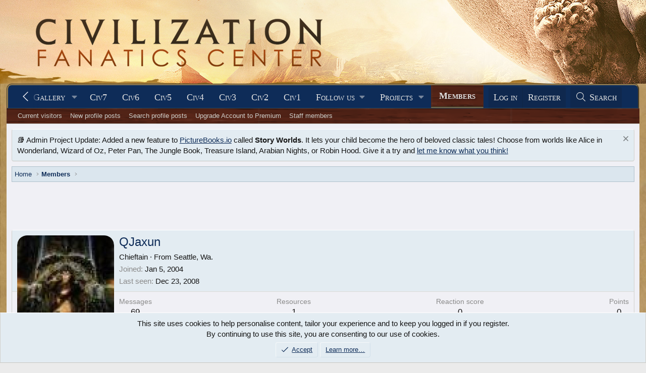

--- FILE ---
content_type: text/html; charset=utf-8
request_url: https://forums.civfanatics.com/members/qjaxun.40604/
body_size: 13334
content:
<!DOCTYPE html>
<html id="XF" lang="en-US" dir="LTR"
	data-xf="2.3"
	data-app="public"
	
	
	data-template="member_view"
	data-container-key=""
	data-content-key=""
	data-logged-in="false"
	data-cookie-prefix="xf_"
	data-csrf="1769069230,f82821f8be2af983ad5204feae8d57e4"
	class="has-no-js template-member_view"
	>
<head>
	
	
	

	<meta charset="utf-8" />
	<title>QJaxun | CivFanatics Forums</title>
	<link rel="manifest" href="/webmanifest.php">

	<meta http-equiv="X-UA-Compatible" content="IE=Edge" />
	<meta name="viewport" content="width=device-width, initial-scale=1, viewport-fit=cover">

	
		
			
				<meta name="theme-color" content="#0e2b58" />
			
		
	

	<meta name="apple-mobile-web-app-title" content="CivFanatics">
	

	
		<meta property="og:url" content="https://forums.civfanatics.com/members/qjaxun.40604/" />
	
		<link rel="canonical" href="https://forums.civfanatics.com/members/qjaxun.40604/" />
	
		
		<meta property="og:image" content="https://civfanatics-data.community.forum/avatars/o/40/40604.jpg?1475248326" />
		<meta property="twitter:image" content="https://civfanatics-data.community.forum/avatars/o/40/40604.jpg?1475248326" />
		<meta property="twitter:card" content="summary" />
	
	

	
		
	
	
	<meta property="og:site_name" content="CivFanatics Forums" />


	
	
		
	
	
	<meta property="og:type" content="website" />


	
	
		
	
	
	
		<meta property="og:title" content="QJaxun" />
		<meta property="twitter:title" content="QJaxun" />
	


	
	
	
	

	
	
	
		
	
	

	<link rel="stylesheet" href="/css.php?css=public%3Anormalize.css%2Cpublic%3Afa.css%2Cpublic%3Avariations.less%2Cpublic%3Acore.less%2Cpublic%3Aapp.less&amp;s=20&amp;l=1&amp;d=1768261783&amp;k=993d3c5d7846cf12dad1b9c096d587dcc1dd7eeb" />

	<link rel="stylesheet" href="/css.php?css=public%3Amember.less&amp;s=20&amp;l=1&amp;d=1768261783&amp;k=f2409f4fd17dccb0e3194a1ddd32ee5d4aa3e071" />
<link rel="stylesheet" href="/css.php?css=public%3Anotices.less&amp;s=20&amp;l=1&amp;d=1768261783&amp;k=78b829707725b566d019a4b36c1afa44c813a4d8" />
<link rel="stylesheet" href="/css.php?css=public%3Aextra.less&amp;s=20&amp;l=1&amp;d=1768261783&amp;k=73c01d64539d64c1e6b6ce16689312100af3a8b1" />


	
		<script src="/js/xf/preamble.min.js?_v=00026c4e"></script>
	

	
	<script src="/js/vendor/vendor-compiled.js?_v=00026c4e" defer></script>
	<script src="/js/xf/core-compiled.js?_v=00026c4e" defer></script>

	<script>
		XF.ready(() =>
		{
			XF.extendObject(true, XF.config, {
				// 
				userId: 0,
				enablePush: true,
				pushAppServerKey: 'BF9H8wib7EUZQZuOGJhO0MVwhNi2jL37t1ONGL_lIJ9mR4mJruI05LLhmsDn0kmFIfbrSOMA0zrD3h9lh55LZzI',
				url: {
					fullBase: 'https://forums.civfanatics.com/',
					basePath: '/',
					css: '/css.php?css=__SENTINEL__&s=20&l=1&d=1768261783',
					js: '/js/__SENTINEL__?_v=00026c4e',
					icon: '/data/local/icons/__VARIANT__.svg?v=1768261802#__NAME__',
					iconInline: '/styles/fa/__VARIANT__/__NAME__.svg?v=5.15.3',
					keepAlive: '/login/keep-alive'
				},
				cookie: {
					path: '/',
					domain: '',
					prefix: 'xf_',
					secure: true,
					consentMode: 'simple',
					consented: ["optional","_third_party"]
				},
				cacheKey: 'f3ed7234243583f554e27d349fe769c5',
				csrf: '1769069230,f82821f8be2af983ad5204feae8d57e4',
				js: {"\/js\/xf\/inline_mod.min.js?_v=00026c4e":true},
				fullJs: false,
				css: {"public:member.less":true,"public:notices.less":true,"public:extra.less":true},
				time: {
					now: 1769069230,
					today: 1769058000,
					todayDow: 4,
					tomorrow: 1769144400,
					yesterday: 1768971600,
					week: 1768539600,
					month: 1767243600,
					year: 1767243600
				},
				style: {
					light: 'default',
					dark: '',
					defaultColorScheme: 'light'
				},
				borderSizeFeature: '3px',
				fontAwesomeWeight: 'l',
				enableRtnProtect: true,
				
				enableFormSubmitSticky: true,
				imageOptimization: '0',
				imageOptimizationQuality: 0.85,
				uploadMaxFilesize: 268435456,
				uploadMaxWidth: 0,
				uploadMaxHeight: 0,
				allowedVideoExtensions: ["m4v","mov","mp4","mp4v","mpeg","mpg","ogv","webm"],
				allowedAudioExtensions: ["mp3","opus","ogg","wav"],
				shortcodeToEmoji: true,
				visitorCounts: {
					conversations_unread: '0',
					alerts_unviewed: '0',
					total_unread: '0',
					title_count: false,
					icon_indicator: true
				},
				jsMt: {"xf\/action.js":"73262821","xf\/embed.js":"bba1db27","xf\/form.js":"bba1db27","xf\/structure.js":"73262821","xf\/tooltip.js":"bba1db27"},
				jsState: {},
				publicMetadataLogoUrl: '',
				publicPushBadgeUrl: 'https://forums.civfanatics.com/styles/default/xenforo/bell.png'
			})

			XF.extendObject(XF.phrases, {
				// 
				date_x_at_time_y:     "{date} at {time}",
				day_x_at_time_y:      "{day} at {time}",
				yesterday_at_x:       "Yesterday at {time}",
				x_minutes_ago:        "{minutes} minutes ago",
				one_minute_ago:       "1 minute ago",
				a_moment_ago:         "A moment ago",
				today_at_x:           "Today at {time}",
				in_a_moment:          "In a moment",
				in_a_minute:          "In a minute",
				in_x_minutes:         "In {minutes} minutes",
				later_today_at_x:     "Later today at {time}",
				tomorrow_at_x:        "Tomorrow at {time}",
				short_date_x_minutes: "{minutes}m",
				short_date_x_hours:   "{hours}h",
				short_date_x_days:    "{days}d",

				day0: "Sunday",
				day1: "Monday",
				day2: "Tuesday",
				day3: "Wednesday",
				day4: "Thursday",
				day5: "Friday",
				day6: "Saturday",

				dayShort0: "Sun",
				dayShort1: "Mon",
				dayShort2: "Tue",
				dayShort3: "Wed",
				dayShort4: "Thu",
				dayShort5: "Fri",
				dayShort6: "Sat",

				month0: "January",
				month1: "February",
				month2: "March",
				month3: "April",
				month4: "May",
				month5: "June",
				month6: "July",
				month7: "August",
				month8: "September",
				month9: "October",
				month10: "November",
				month11: "December",

				active_user_changed_reload_page: "The active user has changed. Reload the page for the latest version.",
				server_did_not_respond_in_time_try_again: "The server did not respond in time. Please try again.",
				oops_we_ran_into_some_problems: "Oops! We ran into some problems.",
				oops_we_ran_into_some_problems_more_details_console: "Oops! We ran into some problems. Please try again later. More error details may be in the browser console.",
				file_too_large_to_upload: "The file is too large to be uploaded.",
				uploaded_file_is_too_large_for_server_to_process: "The uploaded file is too large for the server to process.",
				files_being_uploaded_are_you_sure: "Files are still being uploaded. Are you sure you want to submit this form?",
				attach: "Attach files",
				rich_text_box: "Rich text box",
				close: "Close",
				link_copied_to_clipboard: "Link copied to clipboard.",
				text_copied_to_clipboard: "Text copied to clipboard.",
				loading: "Loading…",
				you_have_exceeded_maximum_number_of_selectable_items: "You have exceeded the maximum number of selectable items.",

				processing: "Processing",
				'processing...': "Processing…",

				showing_x_of_y_items: "Showing {count} of {total} items",
				showing_all_items: "Showing all items",
				no_items_to_display: "No items to display",

				number_button_up: "Increase",
				number_button_down: "Decrease",

				push_enable_notification_title: "Push notifications enabled successfully at CivFanatics Forums",
				push_enable_notification_body: "Thank you for enabling push notifications!",

				pull_down_to_refresh: "Pull down to refresh",
				release_to_refresh: "Release to refresh",
				refreshing: "Refreshing…"
			})
		})
	</script>

	<script src="/js/xf/inline_mod.min.js?_v=00026c4e" defer></script>



	

	
	<script async src="https://www.googletagmanager.com/gtag/js?id=G-EXJ6TW9EQ9"></script>
	<script>
		window.dataLayer = window.dataLayer || [];
		function gtag(){dataLayer.push(arguments);}
		gtag('js', new Date());
		gtag('config', 'G-EXJ6TW9EQ9', {
			// 
			
			
		});
	</script>

<script defer src="https://cloudmetrics.xenforo.com/js/essential.js" data-website-id="2020738969127760"></script>
<!-- Venatus Ad Manager -->
<script src="https://hb.vntsm.com/v3/live/ad-manager.min.js" type="text/javascript" data-site-id="650090d2397aa93aeb789e0e" data-mode="scan" async></script>
<!-- / Venatus Ad Manager -->
</head>
<body data-template="member_view">

<div class="p-pageWrapper" id="top">

	

	<header class="p-header" id="header">
		<div class="p-header-inner">
			<div class="p-header-content">
				<div class="p-header-logo p-header-logo--image">
					<a href="https://www.civfanatics.com">
						

	

	
		
		

		
	
		
		

		
	

	

	<picture data-variations="{&quot;default&quot;:{&quot;1&quot;:&quot;\/data\/assets\/logo\/logo-cfc.png&quot;,&quot;2&quot;:null},&quot;alternate&quot;:{&quot;1&quot;:&quot;\/data\/assets\/logo\/logo-cfc.png&quot;,&quot;2&quot;:null}}">
		
		
		

		

		<img src="/data/assets/logo/logo-cfc.png"  width="" height="36" alt="CivFanatics Forums"  />
	</picture>


					</a>
				</div>

				
			</div>
		</div>
	</header>

	
	

	
		<div class="p-navSticky p-navSticky--primary" data-xf-init="sticky-header">
			
		<nav class="p-nav">
			<div class="p-nav-inner">
				<button type="button" class="button button--plain p-nav-menuTrigger" data-xf-click="off-canvas" data-menu=".js-headerOffCanvasMenu" tabindex="0" aria-label="Menu"><span class="button-text">
					<i aria-hidden="true"></i>
				</span></button>

				<div class="p-nav-smallLogo">
					<a href="https://www.civfanatics.com">
						

	

	
		
		

		
	
		
		

		
	

	

	<picture data-variations="{&quot;default&quot;:{&quot;1&quot;:&quot;\/data\/assets\/logo\/logo-cfc.png&quot;,&quot;2&quot;:null},&quot;alternate&quot;:{&quot;1&quot;:&quot;\/data\/assets\/logo\/logo-cfc.png&quot;,&quot;2&quot;:null}}">
		
		
		

		

		<img src="/data/assets/logo/logo-cfc.png"  width="" height="36" alt="CivFanatics Forums"  />
	</picture>


					</a>
				</div>

				<div class="p-nav-scroller hScroller" data-xf-init="h-scroller" data-auto-scroll=".p-navEl.is-selected">
					<div class="hScroller-scroll">
						<ul class="p-nav-list js-offCanvasNavSource">
							
								<li>
									
	<div class="p-navEl " >
	

		
	
	<a href="https://www.civfanatics.com"
	class="p-navEl-link "
	
	data-xf-key="1"
	data-nav-id="home">Home</a>


		

		
	
	</div>

								</li>
							
								<li>
									
	<div class="p-navEl " data-has-children="true">
	

		
	
	<a href="/"
	class="p-navEl-link p-navEl-link--splitMenu "
	
	
	data-nav-id="forums">Forums</a>


		<a data-xf-key="2"
			data-xf-click="menu"
			data-menu-pos-ref="< .p-navEl"
			class="p-navEl-splitTrigger"
			role="button"
			tabindex="0"
			aria-label="Toggle expanded"
			aria-expanded="false"
			aria-haspopup="true"></a>

		
	
		<div class="menu menu--structural" data-menu="menu" aria-hidden="true">
			<div class="menu-content">
				
					
	
	
	<a href="/whats-new/posts/"
	class="menu-linkRow u-indentDepth0 js-offCanvasCopy "
	
	
	data-nav-id="newPosts">New posts</a>

	

				
					
	
	
	<a href="/search/?type=post"
	class="menu-linkRow u-indentDepth0 js-offCanvasCopy "
	
	
	data-nav-id="searchForums">Search forums</a>

	

				
					
	
	
	<a href="https://forums.civfanatics.com/account/upgrades"
	class="menu-linkRow u-indentDepth0 js-offCanvasCopy "
	
	
	data-nav-id="AccountUpgrade">Account upgrades</a>

	

				
			</div>
		</div>
	
	</div>

								</li>
							
								<li>
									
	<div class="p-navEl " data-has-children="true">
	

		
	
	<a href="/whats-new/"
	class="p-navEl-link p-navEl-link--splitMenu "
	
	
	data-nav-id="whatsNew">What's new</a>


		<a data-xf-key="3"
			data-xf-click="menu"
			data-menu-pos-ref="< .p-navEl"
			class="p-navEl-splitTrigger"
			role="button"
			tabindex="0"
			aria-label="Toggle expanded"
			aria-expanded="false"
			aria-haspopup="true"></a>

		
	
		<div class="menu menu--structural" data-menu="menu" aria-hidden="true">
			<div class="menu-content">
				
					
	
	
	<a href="/featured/"
	class="menu-linkRow u-indentDepth0 js-offCanvasCopy "
	
	
	data-nav-id="featured">Featured content</a>

	

				
					
	
	
	<a href="/whats-new/posts/"
	class="menu-linkRow u-indentDepth0 js-offCanvasCopy "
	 rel="nofollow"
	
	data-nav-id="whatsNewPosts">New posts</a>

	

				
					
	
	
	<a href="/whats-new/media/"
	class="menu-linkRow u-indentDepth0 js-offCanvasCopy "
	 rel="nofollow"
	
	data-nav-id="xfmgWhatsNewNewMedia">New media</a>

	

				
					
	
	
	<a href="/whats-new/media-comments/"
	class="menu-linkRow u-indentDepth0 js-offCanvasCopy "
	 rel="nofollow"
	
	data-nav-id="xfmgWhatsNewMediaComments">New media comments</a>

	

				
					
	
	
	<a href="/whats-new/resources/"
	class="menu-linkRow u-indentDepth0 js-offCanvasCopy "
	 rel="nofollow"
	
	data-nav-id="xfrmNewResources">New resources</a>

	

				
					
	
	
	<a href="/whats-new/profile-posts/"
	class="menu-linkRow u-indentDepth0 js-offCanvasCopy "
	 rel="nofollow"
	
	data-nav-id="whatsNewProfilePosts">New profile posts</a>

	

				
					
	
	
	<a href="/whats-new/latest-activity"
	class="menu-linkRow u-indentDepth0 js-offCanvasCopy "
	 rel="nofollow"
	
	data-nav-id="latestActivity">Latest activity</a>

	

				
			</div>
		</div>
	
	</div>

								</li>
							
								<li>
									
	<div class="p-navEl " data-has-children="true">
	

		
	
	<a href="/resources/"
	class="p-navEl-link p-navEl-link--splitMenu "
	
	
	data-nav-id="xfrm">Downloads</a>


		<a data-xf-key="4"
			data-xf-click="menu"
			data-menu-pos-ref="< .p-navEl"
			class="p-navEl-splitTrigger"
			role="button"
			tabindex="0"
			aria-label="Toggle expanded"
			aria-expanded="false"
			aria-haspopup="true"></a>

		
	
		<div class="menu menu--structural" data-menu="menu" aria-hidden="true">
			<div class="menu-content">
				
					
	
	
	<a href="/resources/latest-reviews"
	class="menu-linkRow u-indentDepth0 js-offCanvasCopy "
	
	
	data-nav-id="xfrmLatestReviews">Latest reviews</a>

	

				
					
	
	
	<a href="/search/?type=resource"
	class="menu-linkRow u-indentDepth0 js-offCanvasCopy "
	
	
	data-nav-id="xfrmSearchResources">Search resources</a>

	

				
					
	
	
	<a href="https://forums.civfanatics.com/resources/categories/civilization-vii-downloads.181/"
	class="menu-linkRow u-indentDepth0 js-offCanvasCopy "
	
	
	data-nav-id="Civ7Downloads">Civ7 - Downloads</a>

	

				
					
	
	
	<a href="https://forums.civfanatics.com/resources/categories/civilization-vi-downloads.145/"
	class="menu-linkRow u-indentDepth0 js-offCanvasCopy "
	
	
	data-nav-id="430">Civ6 - Downloads</a>

	

				
					
	
	
	<a href="https://forums.civfanatics.com/resources/categories/civ-beyond-earth-downloads.144/"
	class="menu-linkRow u-indentDepth0 js-offCanvasCopy "
	
	
	data-nav-id="435">Civ:BE - Downloads</a>

	

				
					
	
	
	<a href="https://forums.civfanatics.com/resources/categories/civilization-v-downloads.112/"
	class="menu-linkRow u-indentDepth0 js-offCanvasCopy "
	
	
	data-nav-id="440">Civ5 - Downloads</a>

	

				
					
	
	
	<a href="https://forums.civfanatics.com/resources/categories/civilization-iv-downloads.1/"
	class="menu-linkRow u-indentDepth0 js-offCanvasCopy "
	
	
	data-nav-id="450">Civ4 - Downloads</a>

	

				
					
	
	
	<a href="https://forums.civfanatics.com/resources/categories/civ-iv-colonization-downloads.110/"
	class="menu-linkRow u-indentDepth0 js-offCanvasCopy "
	
	
	data-nav-id="455">Civ4: Col - Downloads</a>

	

				
					
	
	
	<a href="https://forums.civfanatics.com/resources/categories/civilization-iii-downloads.13/"
	class="menu-linkRow u-indentDepth0 js-offCanvasCopy "
	
	
	data-nav-id="460">Civ3 - Downloads</a>

	

				
					
	
	
	<a href="https://forums.civfanatics.com/resources/categories/civilization-ii-downloads.78/"
	class="menu-linkRow u-indentDepth0 js-offCanvasCopy "
	
	
	data-nav-id="470">Civ2 - Downloads</a>

	

				
					
	
	
	<a href="https://forums.civfanatics.com/resources/categories/civilization-i-downloads.105/"
	class="menu-linkRow u-indentDepth0 js-offCanvasCopy "
	
	
	data-nav-id="480">Civ1 - Downloads</a>

	

				
					
	
	
	<a href="https://forums.civfanatics.com/resources/categories/alpha-centauri-downloads.111/"
	class="menu-linkRow u-indentDepth0 js-offCanvasCopy "
	
	
	data-nav-id="490">Alpha Centauri - Downloads</a>

	

				
					
	
	
	<a href="https://forums.civfanatics.com/resources/categories/ara-history-untold-downloads.188/"
	class="menu-linkRow u-indentDepth0 js-offCanvasCopy "
	
	
	data-nav-id="Ara">Ara: History Untold Downloads</a>

	

				
			</div>
		</div>
	
	</div>

								</li>
							
								<li>
									
	<div class="p-navEl " data-has-children="true">
	

		
	
	<a href="/media/"
	class="p-navEl-link p-navEl-link--splitMenu "
	
	
	data-nav-id="xfmg">Gallery</a>


		<a data-xf-key="5"
			data-xf-click="menu"
			data-menu-pos-ref="< .p-navEl"
			class="p-navEl-splitTrigger"
			role="button"
			tabindex="0"
			aria-label="Toggle expanded"
			aria-expanded="false"
			aria-haspopup="true"></a>

		
	
		<div class="menu menu--structural" data-menu="menu" aria-hidden="true">
			<div class="menu-content">
				
					
	
	
	<a href="/whats-new/media/"
	class="menu-linkRow u-indentDepth0 js-offCanvasCopy "
	 rel="nofollow"
	
	data-nav-id="xfmgNewMedia">New media</a>

	

				
					
	
	
	<a href="/whats-new/media-comments/"
	class="menu-linkRow u-indentDepth0 js-offCanvasCopy "
	 rel="nofollow"
	
	data-nav-id="xfmgNewComments">New comments</a>

	

				
					
	
	
	<a href="/search/?type=xfmg_media"
	class="menu-linkRow u-indentDepth0 js-offCanvasCopy "
	
	
	data-nav-id="xfmgSearchMedia">Search media</a>

	

				
					
	
	
	<a href="https://forums.civfanatics.com/media/categories/civilization-vii-gallery.74/"
	class="menu-linkRow u-indentDepth0 js-offCanvasCopy "
	
	
	data-nav-id="Civ7Gallery">Civ7 - Gallery</a>

	

				
					
	
	
	<a href="https://forums.civfanatics.com/media/categories/civilization-vi-gallery.39/"
	class="menu-linkRow u-indentDepth0 js-offCanvasCopy "
	
	
	data-nav-id="Gal800">Civ6 - Gallery</a>

	

				
					
	
	
	<a href="https://forums.civfanatics.com/media/categories/civ-beyond-earth-gallery.36/"
	class="menu-linkRow u-indentDepth0 js-offCanvasCopy "
	
	
	data-nav-id="Gal810">Civ:BE - Gallery</a>

	

				
					
	
	
	<a href="https://forums.civfanatics.com/media/categories/civilization-v-gallery.31/"
	class="menu-linkRow u-indentDepth0 js-offCanvasCopy "
	
	
	data-nav-id="Gal820">Civ5 - Gallery</a>

	

				
					
	
	
	<a href="https://forums.civfanatics.com/media/categories/civilization-iv-gallery.2/"
	class="menu-linkRow u-indentDepth0 js-offCanvasCopy "
	
	
	data-nav-id="Gal830">Civ4 - Gallery</a>

	

				
					
	
	
	<a href="https://forums.civfanatics.com/media/categories/civ4-colonization-gallery.29/"
	class="menu-linkRow u-indentDepth0 js-offCanvasCopy "
	
	
	data-nav-id="Gal840">Civ4:Col - Gallery</a>

	

				
					
	
	
	<a href="https://forums.civfanatics.com/media/categories/civilization-iii-gallery.6/"
	class="menu-linkRow u-indentDepth0 js-offCanvasCopy "
	
	
	data-nav-id="Gal850">Civ3 - Gallery</a>

	

				
					
	
	
	<a href="https://forums.civfanatics.com/media/categories/civilization-ii-gallery.13/"
	class="menu-linkRow u-indentDepth0 js-offCanvasCopy "
	
	
	data-nav-id="Gal860">Civ2 - Gallery</a>

	

				
					
	
	
	<a href="https://forums.civfanatics.com/media/categories/civilization-gallery.16/"
	class="menu-linkRow u-indentDepth0 js-offCanvasCopy "
	
	
	data-nav-id="Gal870">Civ1 - Gallery</a>

	

				
					
	
	
	<a href="https://forums.civfanatics.com/media/categories/alpha-centauri.89/"
	class="menu-linkRow u-indentDepth0 js-offCanvasCopy "
	
	
	data-nav-id="873">Alpha Centauri - Gallery</a>

	

				
					
	
	
	<a href="https://forums.civfanatics.com/media/categories/colonization-gallery.70/"
	class="menu-linkRow u-indentDepth0 js-offCanvasCopy "
	
	
	data-nav-id="876">Colonization - Gallery</a>

	

				
					
	
	
	<a href="https://forums.civfanatics.com/media/categories/old-world.59/"
	class="menu-linkRow u-indentDepth0 js-offCanvasCopy "
	
	
	data-nav-id="Gal880">Old World - Gallery</a>

	

				
					
	
	
	<a href="https://forums.civfanatics.com/media/categories/ara-history-untold.83/"
	class="menu-linkRow u-indentDepth0 js-offCanvasCopy "
	
	
	data-nav-id="890">Ara: History Untold - Gallery</a>

	

				
			</div>
		</div>
	
	</div>

								</li>
							
								<li>
									
	<div class="p-navEl " >
	

		
	
	<a href="https://www.civfanatics.com/civ7/"
	class="p-navEl-link "
	
	data-xf-key="6"
	data-nav-id="Civ7">Civ7</a>


		

		
	
	</div>

								</li>
							
								<li>
									
	<div class="p-navEl " >
	

		
	
	<a href="https://www.civfanatics.com/civ6"
	class="p-navEl-link "
	
	data-xf-key="7"
	data-nav-id="530">Civ6</a>


		

		
	
	</div>

								</li>
							
								<li>
									
	<div class="p-navEl " >
	

		
	
	<a href="https://www.civfanatics.com/civ5/"
	class="p-navEl-link "
	
	data-xf-key="8"
	data-nav-id="540">Civ5</a>


		

		
	
	</div>

								</li>
							
								<li>
									
	<div class="p-navEl " >
	

		
	
	<a href="https://www.civfanatics.com/civ4/"
	class="p-navEl-link "
	
	data-xf-key="9"
	data-nav-id="550">Civ4</a>


		

		
	
	</div>

								</li>
							
								<li>
									
	<div class="p-navEl " >
	

		
	
	<a href="https://www.civfanatics.com/civ3/"
	class="p-navEl-link "
	
	data-xf-key="10"
	data-nav-id="560">Civ3</a>


		

		
	
	</div>

								</li>
							
								<li>
									
	<div class="p-navEl " >
	

		
	
	<a href="https://www.civfanatics.com/civ2/"
	class="p-navEl-link "
	
	data-xf-key="11"
	data-nav-id="570">Civ2</a>


		

		
	
	</div>

								</li>
							
								<li>
									
	<div class="p-navEl " >
	

		
	
	<a href="https://www.civfanatics.com/civ1/"
	class="p-navEl-link "
	
	data-xf-key="12"
	data-nav-id="580">Civ1</a>


		

		
	
	</div>

								</li>
							
								<li>
									
	<div class="p-navEl " data-has-children="true">
	

			
				<a data-xf-key="13"
					data-xf-click="menu"
					data-menu-pos-ref="< .p-navEl"
					class="p-navEl-linkHolder"
					role="button"
					tabindex="0"
					aria-expanded="false"
					aria-haspopup="true">
					
	
	<span 
	class="p-navEl-link p-navEl-link--menuTrigger "
	
	
	data-nav-id="595">Follow us</span>

				</a>
			

		
	
		<div class="menu menu--structural" data-menu="menu" aria-hidden="true">
			<div class="menu-content">
				
					
	
	
	<a href="https://www.facebook.com/civfanatics"
	class="menu-linkRow u-indentDepth0 js-offCanvasCopy "
	
	
	data-nav-id="1">We are on Facebook!</a>

	

				
					
	
	
	<a href="https://www.instagram.com/civfanatics/"
	class="menu-linkRow u-indentDepth0 js-offCanvasCopy "
	
	
	data-nav-id="2">We are on Instagram!</a>

	

				
					
	
	
	<a href="https://www.reddit.com/r/civfanatics/"
	class="menu-linkRow u-indentDepth0 js-offCanvasCopy "
	
	
	data-nav-id="3">We are on reddit!</a>

	

				
					
	
	
	<a href="https://mstdn.games/@civfanatics"
	class="menu-linkRow u-indentDepth0 js-offCanvasCopy "
	
	
	data-nav-id="4">We are on Mastodon!</a>

	

				
			</div>
		</div>
	
	</div>

								</li>
							
								<li>
									
	<div class="p-navEl " data-has-children="true">
	

			
				<a data-xf-key="14"
					data-xf-click="menu"
					data-menu-pos-ref="< .p-navEl"
					class="p-navEl-linkHolder"
					role="button"
					tabindex="0"
					aria-expanded="false"
					aria-haspopup="true">
					
	
	<span 
	class="p-navEl-link p-navEl-link--menuTrigger "
	
	
	data-nav-id="597">Projects</span>

				</a>
			

		
	
		<div class="menu menu--structural" data-menu="menu" aria-hidden="true">
			<div class="menu-content">
				
					
	
	
	<a href="https://polycast.civfanatics.com/"
	class="menu-linkRow u-indentDepth0 js-offCanvasCopy "
	
	
	data-nav-id="Podcast1">The Polycast podcast</a>

	

				
					
	
	
	<a href="https://civcomm.civfanatics.com/omt/"
	class="menu-linkRow u-indentDepth0 js-offCanvasCopy "
	
	
	data-nav-id="Podcast5">One More Turn podcast</a>

	

				
					
	
	
	<a href="https://modiki.civfanatics.com/"
	class="menu-linkRow u-indentDepth0 js-offCanvasCopy "
	
	
	data-nav-id="590">Modiki - our modding wiki</a>

	

				
					
	
	
	<a href="https://sleague.civfanatics.com"
	class="menu-linkRow u-indentDepth0 js-offCanvasCopy "
	
	
	data-nav-id="Civ2ScenarioLeague">Scenario League (Civ2)</a>

	

				
			</div>
		</div>
	
	</div>

								</li>
							
								<li>
									
	<div class="p-navEl is-selected" data-has-children="true">
	

		
	
	<a href="/members/"
	class="p-navEl-link p-navEl-link--splitMenu "
	
	
	data-nav-id="members">Members</a>


		<a data-xf-key="15"
			data-xf-click="menu"
			data-menu-pos-ref="< .p-navEl"
			class="p-navEl-splitTrigger"
			role="button"
			tabindex="0"
			aria-label="Toggle expanded"
			aria-expanded="false"
			aria-haspopup="true"></a>

		
	
		<div class="menu menu--structural" data-menu="menu" aria-hidden="true">
			<div class="menu-content">
				
					
	
	
	<a href="/online/"
	class="menu-linkRow u-indentDepth0 js-offCanvasCopy "
	
	
	data-nav-id="currentVisitors">Current visitors</a>

	

				
					
	
	
	<a href="/whats-new/profile-posts/"
	class="menu-linkRow u-indentDepth0 js-offCanvasCopy "
	 rel="nofollow"
	
	data-nav-id="newProfilePosts">New profile posts</a>

	

				
					
	
	
	<a href="/search/?type=profile_post"
	class="menu-linkRow u-indentDepth0 js-offCanvasCopy "
	
	
	data-nav-id="searchProfilePosts">Search profile posts</a>

	

				
					
	
	
	<a href="https://forums.civfanatics.com/account/upgrades"
	class="menu-linkRow u-indentDepth0 js-offCanvasCopy "
	
	
	data-nav-id="650">Upgrade Account to Premium</a>

	

				
					
	
	
	<a href="https://forums.civfanatics.com/members/?key=staff_members"
	class="menu-linkRow u-indentDepth0 js-offCanvasCopy "
	
	
	data-nav-id="700">Staff members</a>

	

				
			</div>
		</div>
	
	</div>

								</li>
							
						</ul>
					</div>
				</div>

				<div class="p-nav-opposite">
					<div class="p-navgroup p-account p-navgroup--guest">
						
							<a href="/login/" class="p-navgroup-link p-navgroup-link--textual p-navgroup-link--logIn"
								data-xf-click="overlay" data-follow-redirects="on">
								<span class="p-navgroup-linkText">Log in</span>
							</a>
							
								<a href="/register/" class="p-navgroup-link p-navgroup-link--textual p-navgroup-link--register"
									data-xf-click="overlay" data-follow-redirects="on">
									<span class="p-navgroup-linkText">Register</span>
								</a>
							
						
					</div>

					<div class="p-navgroup p-discovery">
						<a href="/whats-new/"
							class="p-navgroup-link p-navgroup-link--iconic p-navgroup-link--whatsnew"
							aria-label="What&#039;s new"
							title="What&#039;s new">
							<i aria-hidden="true"></i>
							<span class="p-navgroup-linkText">What's new</span>
						</a>

						
							<a href="/search/"
								class="p-navgroup-link p-navgroup-link--iconic p-navgroup-link--search"
								data-xf-click="menu"
								data-xf-key="/"
								aria-label="Search"
								aria-expanded="false"
								aria-haspopup="true"
								title="Search">
								<i aria-hidden="true"></i>
								<span class="p-navgroup-linkText">Search</span>
							</a>
							<div class="menu menu--structural menu--wide" data-menu="menu" aria-hidden="true">
								<form action="/search/search" method="post"
									class="menu-content"
									data-xf-init="quick-search">

									<h3 class="menu-header">Search</h3>
									
									<div class="menu-row">
										
											<input type="text" class="input" name="keywords" data-acurl="/search/auto-complete" placeholder="Search…" aria-label="Search" data-menu-autofocus="true" />
										
									</div>

									
									<div class="menu-row">
										<label class="iconic"><input type="checkbox"  name="c[title_only]" value="1" /><i aria-hidden="true"></i><span class="iconic-label">Search titles only

													
													<span tabindex="0" role="button"
														data-xf-init="tooltip" data-trigger="hover focus click" title="Tags will also be searched in content where tags are supported">

														<i class="fa--xf far fa-question-circle  u-muted u-smaller"><svg xmlns="http://www.w3.org/2000/svg" role="img" ><title>Note</title><use href="/data/local/icons/regular.svg?v=1768261802#question-circle"></use></svg></i>
													</span></span></label>

									</div>
									
									<div class="menu-row">
										<div class="inputGroup">
											<span class="inputGroup-text" id="ctrl_search_menu_by_member">By:</span>
											<input type="text" class="input" name="c[users]" data-xf-init="auto-complete" placeholder="Member" aria-labelledby="ctrl_search_menu_by_member" />
										</div>
									</div>
									<div class="menu-footer">
									<span class="menu-footer-controls">
										<button type="submit" class="button button--icon button--icon--search button--primary"><i class="fa--xf fal fa-search "><svg xmlns="http://www.w3.org/2000/svg" role="img" aria-hidden="true" ><use href="/data/local/icons/light.svg?v=1768261802#search"></use></svg></i><span class="button-text">Search</span></button>
										<button type="submit" class="button " name="from_search_menu"><span class="button-text">Advanced search…</span></button>
									</span>
									</div>

									<input type="hidden" name="_xfToken" value="1769069230,f82821f8be2af983ad5204feae8d57e4" />
								</form>
							</div>
						
					</div>
				</div>
			</div>
		</nav>
	
		</div>
		
		
			<div class="p-sectionLinks">
				<div class="p-sectionLinks-inner hScroller" data-xf-init="h-scroller">
					<div class="hScroller-scroll">
						<ul class="p-sectionLinks-list">
							
								<li>
									
	<div class="p-navEl " >
	

		
	
	<a href="/online/"
	class="p-navEl-link "
	
	data-xf-key="alt+1"
	data-nav-id="currentVisitors">Current visitors</a>


		

		
	
	</div>

								</li>
							
								<li>
									
	<div class="p-navEl " >
	

		
	
	<a href="/whats-new/profile-posts/"
	class="p-navEl-link "
	 rel="nofollow"
	data-xf-key="alt+2"
	data-nav-id="newProfilePosts">New profile posts</a>


		

		
	
	</div>

								</li>
							
								<li>
									
	<div class="p-navEl " >
	

		
	
	<a href="/search/?type=profile_post"
	class="p-navEl-link "
	
	data-xf-key="alt+3"
	data-nav-id="searchProfilePosts">Search profile posts</a>


		

		
	
	</div>

								</li>
							
								<li>
									
	<div class="p-navEl " >
	

		
	
	<a href="https://forums.civfanatics.com/account/upgrades"
	class="p-navEl-link "
	
	data-xf-key="alt+4"
	data-nav-id="650">Upgrade Account to Premium</a>


		

		
	
	</div>

								</li>
							
								<li>
									
	<div class="p-navEl " >
	

		
	
	<a href="https://forums.civfanatics.com/members/?key=staff_members"
	class="p-navEl-link "
	
	data-xf-key="alt+5"
	data-nav-id="700">Staff members</a>


		

		
	
	</div>

								</li>
							
						</ul>
					</div>
				</div>
			</div>
			
	
		

	<div class="offCanvasMenu offCanvasMenu--nav js-headerOffCanvasMenu" data-menu="menu" aria-hidden="true" data-ocm-builder="navigation">
		<div class="offCanvasMenu-backdrop" data-menu-close="true"></div>
		<div class="offCanvasMenu-content">
			<div class="offCanvasMenu-header">
				Menu
				<a class="offCanvasMenu-closer" data-menu-close="true" role="button" tabindex="0" aria-label="Close"></a>
			</div>
			
				<div class="p-offCanvasRegisterLink">
					<div class="offCanvasMenu-linkHolder">
						<a href="/login/" class="offCanvasMenu-link" data-xf-click="overlay" data-menu-close="true">
							Log in
						</a>
					</div>
					<hr class="offCanvasMenu-separator" />
					
						<div class="offCanvasMenu-linkHolder">
							<a href="/register/" class="offCanvasMenu-link" data-xf-click="overlay" data-menu-close="true">
								Register
							</a>
						</div>
						<hr class="offCanvasMenu-separator" />
					
				</div>
			
			<div class="js-offCanvasNavTarget"></div>
			<div class="offCanvasMenu-installBanner js-installPromptContainer" style="display: none;" data-xf-init="install-prompt">
				<div class="offCanvasMenu-installBanner-header">Install the app</div>
				<button type="button" class="button js-installPromptButton"><span class="button-text">Install</span></button>
				<template class="js-installTemplateIOS">
					<div class="js-installTemplateContent">
						<div class="overlay-title">How to install the app on iOS</div>
						<div class="block-body">
							<div class="block-row">
								<p>
									Follow along with the video below to see how to install our site as a web app on your home screen.
								</p>
								<p style="text-align: center">
									<video src="/styles/default/xenforo/add_to_home.mp4"
										width="280" height="480" autoplay loop muted playsinline></video>
								</p>
								<p>
									<small><strong>Note:</strong> This feature may not be available in some browsers.</small>
								</p>
							</div>
						</div>
					</div>
				</template>
			</div>
		</div>
	</div>

	<div class="p-body">
		<div class="p-body-inner">
			<!--XF:EXTRA_OUTPUT-->

			
				
	
		
		

		<ul class="notices notices--block  js-notices"
			data-xf-init="notices"
			data-type="block"
			data-scroll-interval="6">

			
				
	<li class="notice js-notice notice--primary"
		data-notice-id="43"
		data-delay-duration="0"
		data-display-duration="0"
		data-auto-dismiss=""
		data-visibility="">

		
		<div class="notice-content">
			
				<a href="/account/dismiss-notice?notice_id=43" class="notice-dismiss js-noticeDismiss" data-xf-init="tooltip" title="Dismiss notice"></a>
			
			📚 Admin Project Update: Added a new feature to <a href="https://picturebooks.io/" target="_blank">PictureBooks.io</a> called <b>Story Worlds</b>. It lets your child become the hero of beloved classic tales! Choose from worlds like Alice in Wonderland, Wizard of Oz, Peter Pan, The Jungle Book, Treasure Island, Arabian Nights, or Robin Hood. Give it a try and <a href="https://forums.civfanatics.com/threads/i-built-an-ai-childrens-book-generator-picturebooks-io-looking-for-feedback.700929/page-17#post-16911947">let me know what you think!</a>
		</div>
	</li>

			
		</ul>
	

			

			

			
			
	
		<ul class="p-breadcrumbs "
			itemscope itemtype="https://schema.org/BreadcrumbList">
			
				

				
				

				
					
					
	<li itemprop="itemListElement" itemscope itemtype="https://schema.org/ListItem">
		<a href="https://www.civfanatics.com" itemprop="item">
			<span itemprop="name">Home</span>
		</a>
		<meta itemprop="position" content="1" />
	</li>

				

				
					
					
	<li itemprop="itemListElement" itemscope itemtype="https://schema.org/ListItem">
		<a href="/members/" itemprop="item">
			<span itemprop="name">Members</span>
		</a>
		<meta itemprop="position" content="2" />
	</li>

				
				
			
		</ul>
	

			

			
	<noscript class="js-jsWarning"><div class="blockMessage blockMessage--important blockMessage--iconic u-noJsOnly">JavaScript is disabled. For a better experience, please enable JavaScript in your browser before proceeding.</div></noscript>

			
	<div class="blockMessage blockMessage--important blockMessage--iconic js-browserWarning" style="display: none">You are using an out of date browser. It  may not display this or other websites correctly.<br />You should upgrade or use an <a href="https://www.google.com/chrome/" target="_blank" rel="noopener">alternative browser</a>.</div>


			

			<div class="p-body-main  ">
				
				<div class="p-body-contentCol"></div>
				

				

				<div class="p-body-content">
					

	
	
	 
	  <div class="ad-desktop" style="min-height: 90px; margin-right: auto; margin-left: auto; padding: 4px 0 4px 0;">
		  <div class="vm-placement" data-id="65040f6fd926600d7973dbf4" data-display-type="hybrid-banner"></div>
	  </div>
	 
	  <div class="ad-mobile" style="min-height: 50px; margin-right: auto; margin-left: auto; padding: 4px 0 4px 0;">
		  <div class="vm-placement" data-id="6626229650e90801e258b6f6"></div>
	  </div>
	


					<div class="p-body-pageContent">






	
	
	
	
	
		
	
	
	


	
	
		
	
	
	


	
	
		
	
	
	


	






<div class="block">
	<div class="block-container">
		<div class="block-body">
			<div class="memberHeader ">
				
			<div class="memberProfileBanner memberHeader-main memberProfileBanner-u40604-l" data-toggle-class="memberHeader--withBanner"  >
					<div class="memberHeader-mainContent">
						<span class="memberHeader-avatar">
							<span class="avatarWrapper">
								<a href="https://civfanatics-data.community.forum/avatars/o/40/40604.jpg?1475248326" class="avatar avatar--l" data-user-id="40604">
			<img src="https://civfanatics-data.community.forum/avatars/l/40/40604.jpg?1475248326"  alt="QJaxun" class="avatar-u40604-l" width="192" height="192" loading="lazy" /> 
		</a>
								
							</span>
						</span>
						<div class="memberHeader-content memberHeader-content--info">
						

						<h1 class="memberHeader-name">
							<span class="memberHeader-nameWrapper">
								<span class="username " dir="auto" data-user-id="40604">QJaxun</span>
							</span>
							
						</h1>

						

						<div class="memberHeader-blurbContainer">
							<div class="memberHeader-blurb" dir="auto" ><span class="userTitle" dir="auto">Chieftain</span> <span role="presentation" aria-hidden="true">&middot;</span> From <a href="/misc/location-info?location=Seattle%2C+Wa." class="u-concealed" target="_blank" rel="nofollow noreferrer">Seattle, Wa.</a></div>

							<div class="memberHeader-blurb">
								<dl class="pairs pairs--inline">
									<dt>Joined</dt>
									<dd><time  class="u-dt" dir="auto" datetime="2004-01-05T02:25:29-0500" data-timestamp="1073287529" data-date="Jan 5, 2004" data-time="2:25 AM" data-short="Jan &#039;04" title="Jan 5, 2004 at 2:25 AM">Jan 5, 2004</time></dd>
								</dl>
							</div>

							
								<div class="memberHeader-blurb">
									<dl class="pairs pairs--inline">
										<dt>Last seen</dt>
										<dd dir="auto">
											<time  class="u-dt" dir="auto" datetime="2008-12-23T18:00:34-0500" data-timestamp="1230073234" data-date="Dec 23, 2008" data-time="6:00 PM" data-short="Dec &#039;08" title="Dec 23, 2008 at 6:00 PM">Dec 23, 2008</time>
										</dd>
									</dl>
								</div>
							
						</div>
					</div>
					</div>
				</div>
		

				<div class="memberHeader-content">
					<div class="memberHeader-stats">
						<div class="pairJustifier">
							
	
	
	<dl class="pairs pairs--rows pairs--rows--centered fauxBlockLink">
		<dt>Messages</dt>
		<dd>
			<a href="/search/member?user_id=40604" rel="nofollow" class="fauxBlockLink-linkRow u-concealed">
				69
			</a>
		</dd>
	</dl>
	
	
	


	<dl class="pairs pairs--rows pairs--rows--centered menu-fauxLinkRow">
		<dt>Resources</dt>
		<dd>
			<a href="/resources/authors/qjaxun.40604/" class="menu-fauxLinkRow-linkRow u-concealed">
				1
			</a>
		</dd>
	</dl>


	
	<dl class="pairs pairs--rows pairs--rows--centered">
		<dt>Reaction score</dt>
		<dd>
			0
		</dd>
	</dl>
	
	
		<dl class="pairs pairs--rows pairs--rows--centered fauxBlockLink">
			<dt title="Trophy points">Points</dt>
			<dd>
				<a href="/members/qjaxun.40604/trophies" rel="nofollow" data-xf-click="overlay" class="fauxBlockLink-linkRow u-concealed">
					0
				</a>
			</dd>
		</dl>
	
	
	

						</div>
					</div>

					
						<hr class="memberHeader-separator" />

						<div class="memberHeader-buttons">
							
								
	
	

	

	
		<div class="buttonGroup">
		
			
			
			
				<div class="buttonGroup-buttonWrapper">
					<button type="button" class="button button--link menuTrigger" data-xf-click="menu" aria-expanded="false" aria-haspopup="true"><span class="button-text">Find</span></button>
					<div class="menu" data-menu="menu" aria-hidden="true">
						<div class="menu-content">
							<h4 class="menu-header">Find content</h4>
							
							<a href="/search/member?user_id=40604" rel="nofollow" class="menu-linkRow">Find all content by QJaxun</a>
							<a href="/search/member?user_id=40604&amp;content=thread" rel="nofollow" class="menu-linkRow">Find all threads by QJaxun</a>
							
						</div>
					</div>
				</div>
			
			
		
		</div>
		
	
	

							
						</div>
					
				</div>

			</div>
		</div>
		<h2 class="block-tabHeader block-tabHeader--memberTabs tabs hScroller"
			data-xf-init="tabs h-scroller"
			data-panes=".js-memberTabPanes"
			data-state="replace"
			role="tablist">
			<span class="hScroller-scroll">
				
				
					<a href="/members/qjaxun.40604/"
						class="tabs-tab is-active"
						role="tab"
						aria-controls="profile-posts">Profile posts</a>
				

				
					
						<a href="/members/qjaxun.40604/latest-activity"
							rel="nofollow"
							class="tabs-tab"
							id="latest-activity"
							role="tab">Latest activity</a>
					
				

				<a href="/members/qjaxun.40604/recent-content"
					rel="nofollow"
					class="tabs-tab"
					id="recent-content"
					role="tab">Postings</a>

				






	<a href="/resources/authors/qjaxun.40604/"
	   class="tabs-tab"
	   id="resources"
	   role="tab">Resources</a>


				<a href="/members/qjaxun.40604/about"
					class="tabs-tab"
					id="about"
					role="tab">About</a>

				
				
			</span>
		</h2>
	</div>
</div>



<ul class="tabPanes js-memberTabPanes">
	
	
		<li class="is-active" role="tabpanel" id="profile-posts">
			

			
	


			<div class="block block--messages"
				data-xf-init="lightbox inline-mod"
				data-type="profile_post"
				data-href="/inline-mod/">

				<div class="block-container">
					<div class="block-body js-replyNewMessageContainer">
						

						
							<div class="block-row js-replyNoMessages">There are no messages on QJaxun's profile yet.</div>
						
					</div>
				</div>

				<div class="block-outer block-outer--after">
					
					<div class="block-outer-opposite">
						
						
					</div>
				</div>
			</div>
		</li>
	

	
		
			<li data-href="/members/qjaxun.40604/latest-activity" role="tabpanel" aria-labelledby="latest-activity">
				<div class="blockMessage">Loading…</div>
			</li>
		
	

	<li data-href="/members/qjaxun.40604/recent-content" role="tabpanel" aria-labelledby="recent-content">
		<div class="blockMessage">Loading…</div>
	</li>

	






	<li data-href="/resources/authors/qjaxun.40604/" role="tabpanel" aria-labelledby="resources">
		<div class="blockMessage">Loading…</div>
	</li>


	<li data-href="/members/qjaxun.40604/about" role="tabpanel" aria-labelledby="about">
		<div class="blockMessage">Loading…</div>
	</li>

	
	
</ul>

</div>
					

	
	
	 
	  <div class="ad-desktop" style="min-height: 90px; margin-right: auto; margin-left: auto; padding: 4px 0 4px 0;">
	      <div class="vm-placement" data-id="65040f5860bb9b07ce684dc7"></div>
	  </div>
	  <div class="ad-mobile" style="min-height: 50px; margin-right: auto; margin-left: auto; padding: 4px 0 4px 0;">
		  <div class="vm-placement" data-id="662622bf50e90801e258b718"></div>
	  </div>
	 
	<div class="vm-placement" data-id="651a61a56b9167535be6bee3" style="display:none"></div>
	


				</div>

				
			</div>

			
			
	
		<ul class="p-breadcrumbs p-breadcrumbs--bottom"
			itemscope itemtype="https://schema.org/BreadcrumbList">
			
				

				
				

				
					
					
	<li itemprop="itemListElement" itemscope itemtype="https://schema.org/ListItem">
		<a href="https://www.civfanatics.com" itemprop="item">
			<span itemprop="name">Home</span>
		</a>
		<meta itemprop="position" content="1" />
	</li>

				

				
					
					
	<li itemprop="itemListElement" itemscope itemtype="https://schema.org/ListItem">
		<a href="/members/" itemprop="item">
			<span itemprop="name">Members</span>
		</a>
		<meta itemprop="position" content="2" />
	</li>

				
				
			
		</ul>
	

			
		</div>
	</div>

	<footer class="p-footer" id="footer">
		<div class="p-footer-inner">

			<div class="p-footer-row">
				
					<div class="p-footer-row-main">
						<ul class="p-footer-linkList">
							
								
								
									<li>
										
											
												<a href="/misc/style" data-xf-click="overlay"
													data-xf-init="tooltip" title="Style chooser" rel="nofollow">
													<i class="fa--xf fal fa-paint-brush "><svg xmlns="http://www.w3.org/2000/svg" role="img" aria-hidden="true" ><use href="/data/local/icons/light.svg?v=1768261802#paint-brush"></use></svg></i> Civilization VI (XF 2.2)
												</a>
											
											
												<a href="/misc/style-variation" rel="nofollow"
													class="js-styleVariationsLink"
													data-xf-init="tooltip" title="Style variation"
													data-xf-click="menu" data-z-index-ref=".u-bottomFixer" role="button" aria-expanded="false" aria-haspopup="true">

													<i class="fa--xf fal fa-adjust "><svg xmlns="http://www.w3.org/2000/svg" role="img" ><title>Style variation</title><use href="/data/local/icons/light.svg?v=1768261802#adjust"></use></svg></i>
												</a>

												<div class="menu" data-menu="menu" aria-hidden="true">
													<div class="menu-content js-styleVariationsMenu">
														

	
		

	<a href="/misc/style-variation?reset=1&amp;t=1769069230%2Cf82821f8be2af983ad5204feae8d57e4"
		class="menu-linkRow is-selected"
		rel="nofollow"
		data-xf-click="style-variation" data-variation="">

		<i class="fa--xf fal fa-adjust "><svg xmlns="http://www.w3.org/2000/svg" role="img" aria-hidden="true" ><use href="/data/local/icons/light.svg?v=1768261802#adjust"></use></svg></i>

		
			Default
		
	</a>

	

	
		
			

	<a href="/misc/style-variation?variation=alternate&amp;t=1769069230%2Cf82821f8be2af983ad5204feae8d57e4"
		class="menu-linkRow "
		rel="nofollow"
		data-xf-click="style-variation" data-variation="alternate">

		<i class="fa--xf fal fa-adjust "><svg xmlns="http://www.w3.org/2000/svg" role="img" aria-hidden="true" ><use href="/data/local/icons/light.svg?v=1768261802#adjust"></use></svg></i>

		
			Alternate
		
	</a>

		
	

													</div>
												</div>
											
										
									</li>
								
								
									<li><a href="/misc/language" data-xf-click="overlay"
										data-xf-init="tooltip" title="Language chooser" rel="nofollow">
										<i class="fa--xf fal fa-globe "><svg xmlns="http://www.w3.org/2000/svg" role="img" aria-hidden="true" ><use href="/data/local/icons/light.svg?v=1768261802#globe"></use></svg></i> English (US)</a></li>
								
							
						</ul>
					</div>
				
				<div class="p-footer-row-opposite">
					<ul class="p-footer-linkList">
						
							
								<li><a href="/misc/contact" data-xf-click="overlay">Contact us</a></li>
							
						

						
							<li><a href="https://forums.civfanatics.com/threads/cfc-full-rules.422889/">Terms and rules</a></li>
						

						
							<li><a href="https://www.civfanatics.com/privacy-policy/">Privacy policy</a></li>
						

						
							<li><a href="/help/">Help</a></li>
						

						
							<li><a href="https://www.civfanatics.com">Home</a></li>
						

						<li><a href="/forums/-/index.rss" target="_blank" class="p-footer-rssLink" title="RSS"><span aria-hidden="true"><i class="fa--xf fal fa-rss "><svg xmlns="http://www.w3.org/2000/svg" role="img" aria-hidden="true" ><use href="/data/local/icons/light.svg?v=1768261802#rss"></use></svg></i><span class="u-srOnly">RSS</span></span></a></li>
					</ul>
				</div>
			</div>

			
				<div class="p-footer-copyright">
					
						<!--XF:branding--><a href="https://xenforo.com" class="u-concealed" dir="ltr" target="_blank" rel="sponsored noopener">Community platform by XenForo<sup>&reg;</sup> <span class="copyright">&copy; 2010-2025 XenForo Ltd.</span></a><!--/XF:branding-->
						 | © 2000-2026 CivFanatics
					
				</div>
			

			
		</div>
	</footer>
</div> <!-- closing p-pageWrapper -->

<div class="u-bottomFixer js-bottomFixTarget">
	
	
		
	
		
		

		<ul class="notices notices--bottom_fixer  js-notices"
			data-xf-init="notices"
			data-type="bottom_fixer"
			data-scroll-interval="6">

			
				
	<li class="notice js-notice notice--primary notice--cookie"
		data-notice-id="-1"
		data-delay-duration="0"
		data-display-duration="0"
		data-auto-dismiss="0"
		data-visibility="">

		
		<div class="notice-content">
			
			
	<div class="u-alignCenter">
		This site uses cookies to help personalise content, tailor your experience and to keep you logged in if you register.<br />
By continuing to use this site, you are consenting to our use of cookies.
	</div>

	<div class="u-inputSpacer u-alignCenter">
		<a href="/account/dismiss-notice" class="button button--icon button--icon--confirm js-noticeDismiss button--notice"><i class="fa--xf fal fa-check "><svg xmlns="http://www.w3.org/2000/svg" role="img" aria-hidden="true" ><use href="/data/local/icons/light.svg?v=1768261802#check"></use></svg></i><span class="button-text">Accept</span></a>
		<a href="/help/cookies" class="button button--notice"><span class="button-text">Learn more…</span></a>
	</div>

		</div>
	</li>

			
		</ul>
	

	
</div>

<div class="u-navButtons js-navButtons">
	<a href="javascript:" class="button button--scroll"><span class="button-text"><i class="fa--xf fal fa-arrow-left "><svg xmlns="http://www.w3.org/2000/svg" role="img" aria-hidden="true" ><use href="/data/local/icons/light.svg?v=1768261802#arrow-left"></use></svg></i><span class="u-srOnly">Back</span></span></a>
</div>


	<div class="u-scrollButtons js-scrollButtons" data-trigger-type="both">
		<a href="#top" class="button button--scroll" data-xf-click="scroll-to"><span class="button-text"><i class="fa--xf fal fa-arrow-up "><svg xmlns="http://www.w3.org/2000/svg" role="img" aria-hidden="true" ><use href="/data/local/icons/light.svg?v=1768261802#arrow-up"></use></svg></i><span class="u-srOnly">Top</span></span></a>
		
			<a href="#footer" class="button button--scroll" data-xf-click="scroll-to"><span class="button-text"><i class="fa--xf fal fa-arrow-down "><svg xmlns="http://www.w3.org/2000/svg" role="img" aria-hidden="true" ><use href="/data/local/icons/light.svg?v=1768261802#arrow-down"></use></svg></i><span class="u-srOnly">Bottom</span></span></a>
		
	</div>



	<form style="display:none" hidden="hidden">
		<input type="text" name="_xfClientLoadTime" value="" id="_xfClientLoadTime" title="_xfClientLoadTime" tabindex="-1" />
	</form>

	





	<script type="application/ld+json">
		{
    "@context": "https://schema.org",
    "@type": "ProfilePage",
    "url": "https://forums.civfanatics.com/members/qjaxun.40604/",
    "dateCreated": "2004-01-05T07:25:29+00:00",
    "mainEntity": {
        "@type": "Person",
        "@id": "https://forums.civfanatics.com/members/qjaxun.40604/",
        "name": "QJaxun",
        "description": "Chieftain",
        "identifier": 40604,
        "url": "https://forums.civfanatics.com/members/qjaxun.40604/",
        "image": "https://civfanatics-data.community.forum/avatars/o/40/40604.jpg?1475248326",
        "agentInteractionStatistic": [
            {
                "@type": "InteractionCounter",
                "interactionType": "https://schema.org/FollowAction",
                "userInteractionCount": 0
            },
            {
                "@type": "InteractionCounter",
                "interactionType": "https://schema.org/WriteAction",
                "userInteractionCount": 69
            }
        ],
        "interactionStatistic": [
            {
                "@type": "InteractionCounter",
                "interactionType": "https://schema.org/LikeAction",
                "userInteractionCount": 0
            }
        ]
    },
    "publisher": {
        "@type": "Organization",
        "name": "CivFanatics Forums",
        "alternateName": "CivFanatics",
        "description": "Largest fan site for Sid Meier's Civilization series.",
        "url": "https://forums.civfanatics.com"
    }
}
	</script>


</body>
</html>









